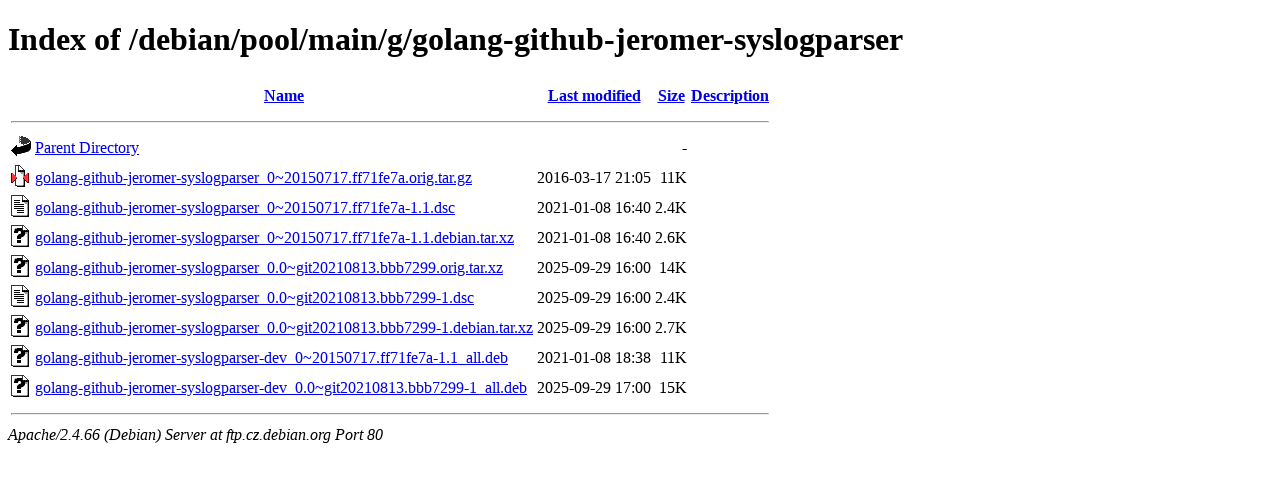

--- FILE ---
content_type: text/html;charset=UTF-8
request_url: http://ftp.cz.debian.org/debian/pool/main/g/golang-github-jeromer-syslogparser/?C=N;O=D
body_size: 733
content:
<!DOCTYPE HTML PUBLIC "-//W3C//DTD HTML 4.01//EN" "http://www.w3.org/TR/html4/strict.dtd">
<html>
 <head>
  <title>Index of /debian/pool/main/g/golang-github-jeromer-syslogparser</title>
 </head>
 <body>
<h1>Index of /debian/pool/main/g/golang-github-jeromer-syslogparser</h1>
  <table>
   <tr><th valign="top"><img src="/icons/blank.gif" alt="[ICO]"></th><th><a href="?C=N;O=A">Name</a></th><th><a href="?C=M;O=A">Last modified</a></th><th><a href="?C=S;O=A">Size</a></th><th><a href="?C=D;O=A">Description</a></th></tr>
   <tr><th colspan="5"><hr></th></tr>
<tr><td valign="top"><img src="/icons/back.gif" alt="[PARENTDIR]"></td><td><a href="/debian/pool/main/g/">Parent Directory</a></td><td>&nbsp;</td><td align="right">  - </td><td>&nbsp;</td></tr>
<tr><td valign="top"><img src="/icons/compressed.gif" alt="[   ]"></td><td><a href="golang-github-jeromer-syslogparser_0~20150717.ff71fe7a.orig.tar.gz">golang-github-jeromer-syslogparser_0~20150717.ff71fe7a.orig.tar.gz</a></td><td align="right">2016-03-17 21:05  </td><td align="right"> 11K</td><td>&nbsp;</td></tr>
<tr><td valign="top"><img src="/icons/text.gif" alt="[TXT]"></td><td><a href="golang-github-jeromer-syslogparser_0~20150717.ff71fe7a-1.1.dsc">golang-github-jeromer-syslogparser_0~20150717.ff71fe7a-1.1.dsc</a></td><td align="right">2021-01-08 16:40  </td><td align="right">2.4K</td><td>&nbsp;</td></tr>
<tr><td valign="top"><img src="/icons/unknown.gif" alt="[   ]"></td><td><a href="golang-github-jeromer-syslogparser_0~20150717.ff71fe7a-1.1.debian.tar.xz">golang-github-jeromer-syslogparser_0~20150717.ff71fe7a-1.1.debian.tar.xz</a></td><td align="right">2021-01-08 16:40  </td><td align="right">2.6K</td><td>&nbsp;</td></tr>
<tr><td valign="top"><img src="/icons/unknown.gif" alt="[   ]"></td><td><a href="golang-github-jeromer-syslogparser_0.0~git20210813.bbb7299.orig.tar.xz">golang-github-jeromer-syslogparser_0.0~git20210813.bbb7299.orig.tar.xz</a></td><td align="right">2025-09-29 16:00  </td><td align="right"> 14K</td><td>&nbsp;</td></tr>
<tr><td valign="top"><img src="/icons/text.gif" alt="[TXT]"></td><td><a href="golang-github-jeromer-syslogparser_0.0~git20210813.bbb7299-1.dsc">golang-github-jeromer-syslogparser_0.0~git20210813.bbb7299-1.dsc</a></td><td align="right">2025-09-29 16:00  </td><td align="right">2.4K</td><td>&nbsp;</td></tr>
<tr><td valign="top"><img src="/icons/unknown.gif" alt="[   ]"></td><td><a href="golang-github-jeromer-syslogparser_0.0~git20210813.bbb7299-1.debian.tar.xz">golang-github-jeromer-syslogparser_0.0~git20210813.bbb7299-1.debian.tar.xz</a></td><td align="right">2025-09-29 16:00  </td><td align="right">2.7K</td><td>&nbsp;</td></tr>
<tr><td valign="top"><img src="/icons/unknown.gif" alt="[   ]"></td><td><a href="golang-github-jeromer-syslogparser-dev_0~20150717.ff71fe7a-1.1_all.deb">golang-github-jeromer-syslogparser-dev_0~20150717.ff71fe7a-1.1_all.deb</a></td><td align="right">2021-01-08 18:38  </td><td align="right"> 11K</td><td>&nbsp;</td></tr>
<tr><td valign="top"><img src="/icons/unknown.gif" alt="[   ]"></td><td><a href="golang-github-jeromer-syslogparser-dev_0.0~git20210813.bbb7299-1_all.deb">golang-github-jeromer-syslogparser-dev_0.0~git20210813.bbb7299-1_all.deb</a></td><td align="right">2025-09-29 17:00  </td><td align="right"> 15K</td><td>&nbsp;</td></tr>
   <tr><th colspan="5"><hr></th></tr>
</table>
<address>Apache/2.4.66 (Debian) Server at ftp.cz.debian.org Port 80</address>
</body></html>
